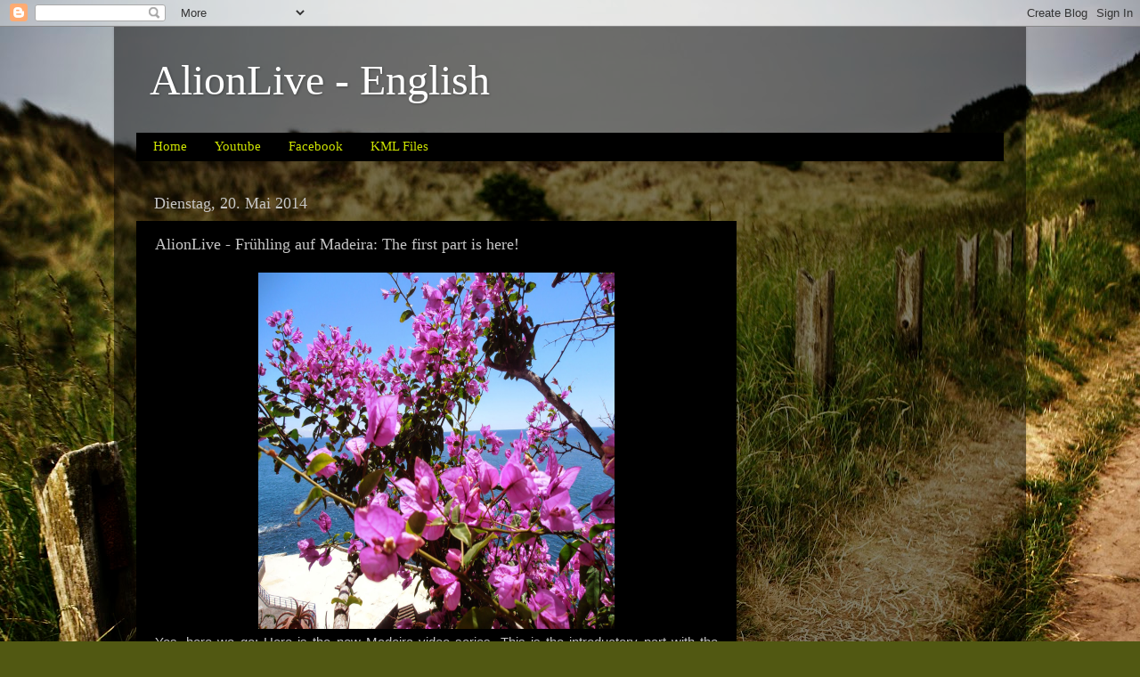

--- FILE ---
content_type: text/html; charset=utf-8
request_url: https://www.google.com/recaptcha/api2/aframe
body_size: 269
content:
<!DOCTYPE HTML><html><head><meta http-equiv="content-type" content="text/html; charset=UTF-8"></head><body><script nonce="_OW6BVZuvvVTEpqikbUm4Q">/** Anti-fraud and anti-abuse applications only. See google.com/recaptcha */ try{var clients={'sodar':'https://pagead2.googlesyndication.com/pagead/sodar?'};window.addEventListener("message",function(a){try{if(a.source===window.parent){var b=JSON.parse(a.data);var c=clients[b['id']];if(c){var d=document.createElement('img');d.src=c+b['params']+'&rc='+(localStorage.getItem("rc::a")?sessionStorage.getItem("rc::b"):"");window.document.body.appendChild(d);sessionStorage.setItem("rc::e",parseInt(sessionStorage.getItem("rc::e")||0)+1);localStorage.setItem("rc::h",'1768694962721');}}}catch(b){}});window.parent.postMessage("_grecaptcha_ready", "*");}catch(b){}</script></body></html>